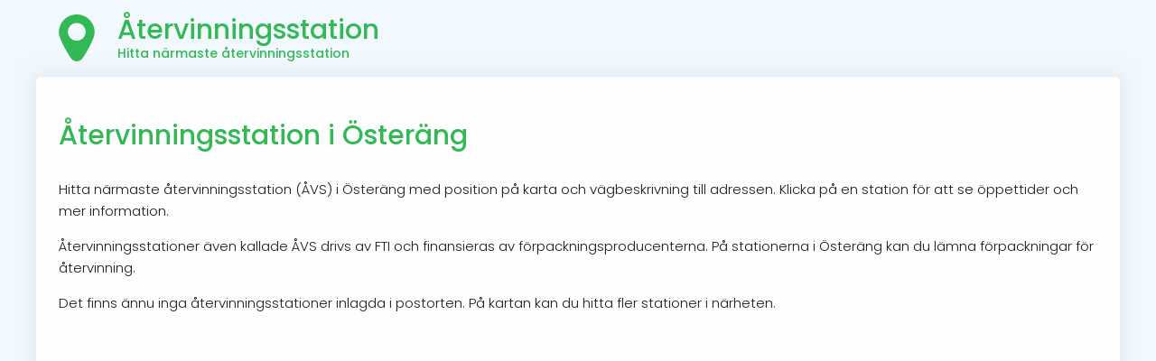

--- FILE ---
content_type: text/html; charset=UTF-8
request_url: https://xn--tervinningsstation-3tb.nu/%C3%96ster%C3%A4ng/
body_size: 4096
content:
<!DOCTYPE HTML PUBLIC "-//W3C//DTD HTML 4.01 Transitional//EN" "https://www.w3.org/TR/html4/loose.dtd">
<html xmlns="https://www.w3.org/1999/xhtml" lang="sv">
	<head>
		<title>Återvinningsstation Österäng - Insamling i Österäng  | Återvinningsstation</title>
		<meta name="description" content="Hitta närmaste återvinningsstation i Österäng. Se tillgänliga kärl så som batterier, tidningar, papper, glas och metall. Vi hittar alla återvinningsstationer. Hitta enkelt på karta!" />
		<meta http-equiv="Content-Type" content="text/html; charset=utf-8" />
		<meta name="viewport" content="width=device-width, initial-scale=1.0, maximum-scale=1.0">
		<link rel="preconnect" href="https://fonts.gstatic.com">
<link media="print" onload="this.onload=null;this.removeAttribute('media');" href="https://fonts.googleapis.com/css2?family=Poppins:wght@300;500&display=swap" rel="stylesheet">


<link rel="preconnect"  href="https://adservice.google.com/">
<link rel="preconnect"  href="https://googleads.g.doubleclick.net/">
<link rel="preconnect"  href="https://tpc.googlesyndication.com/">


<script data-ad-client="ca-pub-6420156867427029" async src="https://pagead2.googlesyndication.com/pagead/js/adsbygoogle.js"></script>


<link rel="icon" type="image/svg+xml" href="/icons/geo.svg">
<link rel="alternate icon" href="/icons/geo.svg">

 <link rel="stylesheet" href="https://unpkg.com/leaflet@1.5.1/dist/leaflet.css"
   integrity="sha512-xwE/Az9zrjBIphAcBb3F6JVqxf46+CDLwfLMHloNu6KEQCAWi6HcDUbeOfBIptF7tcCzusKFjFw2yuvEpDL9wQ=="  crossorigin="" media="print" onload="this.media='all'" />
    <script src="https://unpkg.com/leaflet@1.5.1/dist/leaflet.js"
   integrity="sha512-GffPMF3RvMeYyc1LWMHtK8EbPv0iNZ8/oTtHPx9/cc2ILxQ+u905qIwdpULaqDkyBKgOaB57QTMg7ztg8Jm2Og=="
   crossorigin="" ></script>

		
<style>:root{--farg:#33b954;--odd:#f5f5f5}body{padding:0;margin:0;font-family:'Poppins',Helvetica,Arial;font-size:15px;background-color:#f1f9ff;font-weight:300;;line-height:1.6}h1,h2,h3,h4{font-weight:500;color:var(--farg)}strong,th{font-weight:500}h4{margin-bottom:0.5rem}a{color:var(--farg)}h1{margin:1rem 0 1.5rem}h3 a,h4 a,h2 a{text-decoration:inherit}.annonser{min-height:280px;width:100%}button.geo{font-weight:500;padding:1rem;display:block;color:white;background:var(--farg);border:0;border-radius:5px;font-size:0.8rem;width:100%;line-height:1.5;cursor:pointer;box-shadow:0 0 5px rgba(200,200,200,0.5);transition:0.3s}button.geo:hover{opacity:0.9;box-shadow:0 0 5px rgba(200,200,200,0.8);transform:scale(1.01)}div#main{margin-bottom:15px;margin-top:0;margin-right:auto;margin-left:auto;min-height:800px;height:auto;max-width:1200px;width:95%}div#text{box-sizing:border-box;min-height:600px;border:1px solid #fcfcfc;padding:1.5rem;color:#1d1d1d;background-color:#fefefe;width:100%;-moz-border-radius:5px;-webkit-border-radius:5px;-khtml-border-radius:5px;border-radius:5px;box-shadow:0 0 20px rgba(200,200,200,0.5)}div#left{width:66%;max-width:700px;float:left}div.box{border:1px solid #eef1ff;font-size:14px;margin-top:25px;margin-right:20px;float:right;background-color:rgba(252,253,255,0.86);padding:15px;width:100%;max-width:300px;border-radius:5px;box-shadow:0 0 15px rgba(200,200,200,0.4)}.box.half{width:100%;max-width:none;box-sizing:border-box;float:none}@media screen and (min-width:767px){.box.half{width:48%;float:left;margin:0 0.5rem 0 0;max-width:none}.box.half:last-of-type{float:right}}footer{font-size:0.8rem;color:#676f86;clear:both;display:block;margin:0 1rem}footer a{color:inherit}#optimest{margin:0 1rem}header{padding:0.4rem 0}header a{color:inherit;text-decoration:inherit}header hgroup{padding-left:5.6rem;background:url(/icons/geo.svg) no-repeat 1.2rem center;background-size:contain}header hgroup h2{vertical-align:top;padding-top:0;margin-top:10px;margin-bottom:0;line-height:35px;font-size:30px;color:var(--farg)}header hgroup h3{margin-top:0;margin-bottom:10px;line-height:17px;font-size:14px;color:var(--farg)}h2 a{color:inherit;text-decoration:inherit}select{width:100%;max-width:500px;font-size:1rem;line-height:1.6;padding:0.5rem}select option{}.stadslista,.lista{font-size:0.8rem;color:darkgrey;line-height:1.6rem}.stadslista span,.lista span{margin:0.5rem;display:inline-block;padding:0.3rem 0.5rem;border-radius:5px;background:#fcfcfc;box-shadow:0 0 5px rgba(200,200,200,0.5);transition:0.3s}.stadslista span:hover,.lista span:hover{box-shadow:0 0 5px rgba(200,200,200,0.8);transform:scale(1.04)}.stadslista span:first-child,.lista span:first-child{box-shadow:none}.stadslista span:first-child:hover,.lista span:first-child:hover{transform:none}.lista span a{color:var(--farg);text-decoration:none}.box h3{margin:5px 0;color:#352e2b}.right{float:right;width:290px;border-left:1px solid #FAFAFA;padding-left:10px}#banksok{height:25px;width:300px}span#meny{margin-left:0}div.leftbox{float:left}ul li a{line-height:20px;font-size:13px}ul li{margin:3px;list-style-type:none}ul{padding:0;margin:0}ul.stationList li{background:#fafafa;border-radius:5px;padding:1rem;margin:1rem 0}ul.stationList li h4{margin-top:0}#map,#geo{height:450px;margin:1rem -25px 0.5rem -25px}#geo{display:none}@media screen and (max-width:567px){.hide{display:none}div#map{margin:0.5rem 0}footer{text-align:center}#optimest{display:block;margin:0.5rem 0}div#main{width:100%;padding:0}div#left{width:100%}div#text{width:100%;margin-left:auto;margin-right:auto}header hgroup h2{font-size:20px}}.leaflet-popup-content h4,.leaflet-popup-content h3{margin-bottom:0.2rem}.leaflet-marker-icon{filter:hue-rotate(254deg) brightness(1.2)}table{width:100%;font-size:0.8rem;border-collapse:collapse;border:1px solid var(--odd)}td,th{border:1px solid #e5e5e5}th{text-align:left;background-color:var(--odd)}table td,th{padding:0.15rem 0.4rem}table tr:nth-of-type(even){background-color:var(--odd)}td.lowestPrice{color:darkgreen;font-weight:bold}.leaflet-cluster-anim .leaflet-marker-icon,.leaflet-cluster-anim .leaflet-marker-shadow{-webkit-transition:-webkit-transform 0.3s ease-out,opacity 0.3s ease-in;-moz-transition:-moz-transform 0.3s ease-out,opacity 0.3s ease-in;-o-transition:-o-transform 0.3s ease-out,opacity 0.3s ease-in;transition:transform 0.3s ease-out,opacity 0.3s ease-in}.leaflet-cluster-spider-leg{-webkit-transition:-webkit-stroke-dashoffset 0.3s ease-out,-webkit-stroke-opacity 0.3s ease-in;-moz-transition:-moz-stroke-dashoffset 0.3s ease-out,-moz-stroke-opacity 0.3s ease-in;-o-transition:-o-stroke-dashoffset 0.3s ease-out,-o-stroke-opacity 0.3s ease-in;transition:stroke-dashoffset 0.3s ease-out,stroke-opacity 0.3s ease-in}.marker-cluster-small{background-color:rgba(181,226,140,0.6)}.marker-cluster-small div{background-color:rgba(110,204,57,0.6)}.marker-cluster-medium{background-color:rgba(241,211,87,0.6)}.marker-cluster-medium div{background-color:rgba(240,194,12,0.6)}.marker-cluster-large{background-color:rgba(253,156,115,0.6)}.marker-cluster-large div{background-color:rgba(241,128,23,0.6)}.leaflet-oldie .marker-cluster-small{background-color:rgb(181,226,140)}.leaflet-oldie .marker-cluster-small div{background-color:rgb(110,204,57)}.leaflet-oldie .marker-cluster-medium{background-color:rgb(241,211,87)}.leaflet-oldie .marker-cluster-medium div{background-color:rgb(240,194,12)}.leaflet-oldie .marker-cluster-large{background-color:rgb(253,156,115)}.leaflet-oldie .marker-cluster-large div{background-color:rgb(241,128,23)}.marker-cluster{background-clip:padding-box;border-radius:20px}.marker-cluster div{width:30px;height:30px;margin-left:5px;margin-top:5px;text-align:center;border-radius:15px;font:12px "Helvetica Neue",Arial,Helvetica,sans-serif}.marker-cluster span{line-height:30px}</style>
<meta name="theme-color" content="#C95C53">
<meta name="msapplication-navbutton-color" content="#C95C53">
<meta name="apple-mobile-web-app-status-bar-style" content="#C95C53">
<meta name="language" content="sv" />
	</head>
	<body>
	<div id="main">
	<header>
		<a href="/">
			<hgroup>
				<h2>Återvinningsstation</h2>
				<h3>Hitta närmaste återvinningsstation</h3>
			</hgroup>
		</a>
	</header>
	<div class="annonser">
	</div>
	<script>
		document.addEventListener('DOMContentLoaded', (event) => {
		if(!document.querySelector('.annonser').innerText){document.querySelector('.annonser').remove(); }
})


	</script>
	<div id="text">

    <h1>Återvinningsstation i Österäng</h1>
    <p>Hitta närmaste återvinningsstation (ÅVS)  i Österäng med position på karta och vägbeskrivning till adressen. Klicka på en station för att se öppettider och mer information.</p>
    <p>Återvinningsstationer även kallade ÅVS drivs av FTI och finansieras av förpackningsproducenterna. På stationerna i Österäng kan du lämna förpackningar för återvinning.</p>

    <p>Det finns ännu inga återvinningsstationer inlagda  i postorten. På kartan kan du hitta fler stationer i närheten.</p>


         <div id="geo" style="display: inline-block;"> </div>

         <script>
         document.addEventListener("DOMContentLoaded", function(event) {
         var script = document.createElement('script');
         script.setAttribute('src','/script/leaflet.markercluster.js');
         script.setAttribute('async','');
         document.head.appendChild(script);
         });
         </script>

         <script type="text/javascript" async defer src="/script/script.js"></script>
         <script type="text/javascript">

         (async () => {
             console.log("Waiting for map");
             while (!window.hasOwnProperty("showMap"))
                 await new Promise(resolve => setTimeout(resolve, 200));

             showMap(<br />
<b>Warning</b>:  Trying to access array offset on value of type bool in <b>/home/optimest/atervinningsstation.nu/app/views/CityView.php</b> on line <b>36</b><br />
, <br />
<b>Warning</b>:  Trying to access array offset on value of type bool in <b>/home/optimest/atervinningsstation.nu/app/views/CityView.php</b> on line <b>36</b><br />
);
             getMarkersbyGeo(<br />
<b>Warning</b>:  Trying to access array offset on value of type bool in <b>/home/optimest/atervinningsstation.nu/app/views/CityView.php</b> on line <b>37</b><br />
, <br />
<b>Warning</b>:  Trying to access array offset on value of type bool in <b>/home/optimest/atervinningsstation.nu/app/views/CityView.php</b> on line <b>37</b><br />
);

         })();
         </script>

    <h2>Vad kan jag återvinna på en Återvinningsstation i Österäng?</h2>
    <p>I Österäng kan du återvinna:</p>
    <ul>
        <li>Pappersförpackningar</li>
        <li>Plastförpackningar</li>
        <li>Metallförpackningar</li>
        <li>Färgade glasförpackningar</li>
        <li>Ofärgade glasförpackningar</li>
        <li>Tidningar</li>
        <li>Batterier</li>
    </ul>     
         <h2>Öppettider Återvinningsstation i Österäng</h2>
         <p>Återvinningsstation har öppet dygnet runt och är ofta placerade i anslutning till <a href="https://www.mataffär.nu">mataffärer</a> eller <a href="https://www.bensinstation.nu">bensinstationer</a>.</p>
         <p>Notera att Återvinningscentraler märkta (ÅVC) endast har öppet under dagtid och är bemannade med personal.</p>
    <h3>Återvinningsstationer i Österäng</h3>

    <ul class="stationList">
            </ul>

<h2>Återvinningsstationer i närliggande orter</h2>

       <div class="lista">
		   </div>

<h2>Var kan jag lämna in glas- och plastförpackningar med pant?</h2>
<p>Testa gå till din lokala mataffär för att lämna in förpackningar med pant.</p>


	
	    <div class="FAQ-holder" itemscope="" itemtype="https://schema.org/FAQPage">
	
			<div itemscope="" itemprop="mainEntity" itemtype="https://schema.org/Question">
            	<h2 itemprop="name">Hur många återvinningsstationer finns det i Österäng?</h2>

					<div itemscope="" itemprop="acceptedAnswer" itemtype="https://schema.org/Answer">
						<div itemprop="text">
                    Vi visar 0 platser i specifikt postorten Österäng. På kartan finns det fler stationer som du kan ta dig till för att lämna in dina förpackningar.
						</div>
					</div>
			</div>
			<div itemscope="" itemprop="mainEntity" itemtype="https://schema.org/Question">
            	<h2 itemprop="name">Var ligger närmaste återvinningsstation i  Österäng?</h2>

					<div itemscope="" itemprop="acceptedAnswer" itemtype="https://schema.org/Answer">
						<div itemprop="text">
                    För att se närmaste återvinningsstation i Österäng använd kartan längre upp på sidan. 
						</div>
					</div>
			</div>
	
    </div><p><a href="#geo">Hitta återvinningsstation nära mig i Österäng</a></p>

    <br style="clear:both;" />
</div>
<br style="clear:both;" />
<footer id="footer">© Återvinningsstation.nu 2026  <span id="optimest">Utvecklas med ☕ & ❤️ av Optimest AB</span>
<a href="/sidkarta/">Sidkarta</a>
</footer>
</div>
	</body>
</html>


--- FILE ---
content_type: text/html; charset=utf-8
request_url: https://www.google.com/recaptcha/api2/aframe
body_size: 270
content:
<!DOCTYPE HTML><html><head><meta http-equiv="content-type" content="text/html; charset=UTF-8"></head><body><script nonce="WoczIoxuKXWGVKlPXA3KCw">/** Anti-fraud and anti-abuse applications only. See google.com/recaptcha */ try{var clients={'sodar':'https://pagead2.googlesyndication.com/pagead/sodar?'};window.addEventListener("message",function(a){try{if(a.source===window.parent){var b=JSON.parse(a.data);var c=clients[b['id']];if(c){var d=document.createElement('img');d.src=c+b['params']+'&rc='+(localStorage.getItem("rc::a")?sessionStorage.getItem("rc::b"):"");window.document.body.appendChild(d);sessionStorage.setItem("rc::e",parseInt(sessionStorage.getItem("rc::e")||0)+1);localStorage.setItem("rc::h",'1769089574631');}}}catch(b){}});window.parent.postMessage("_grecaptcha_ready", "*");}catch(b){}</script></body></html>